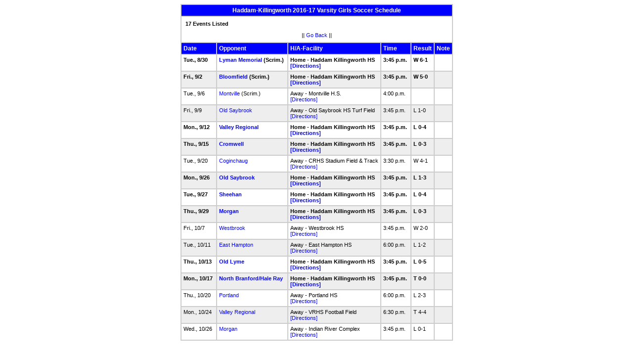

--- FILE ---
content_type: text/html
request_url: http://stats.ciacsports.com/cgi-bin/schedule-1617.cgi?school=HaddamKillingworth&sport=girls-soccer&levels=V&color=0000FF&color2=FF0000
body_size: 1810
content:

<HTML><HEAD>

<link rel="shortcut icon" type="image/x-icon" href="/favicon.ico">
<style type="text/css" title="text/css">
<!--
body
{
font-size:8pt; font-family:Arial; color:Black
}

td
{
	font-size: 8pt;
	font-family: Arial;
	color: Black;
	padding: 3pt;
	margin: 3pt;
}

.extrapadded
{
	padding: 6pt;
	margin: 7pt;
}

p.extrapadded
{
text-align: center;
}

th
{
	font-size: 9pt;
	font-family: Arial;
	color: white;
	background-color: #0000FF;
text-align: left;
	padding: 3pt;
	margin: 3pt;
}

a
{
font-size:8pt; color:#0000FF; text-decoration: none
}

a:hover
{
text-decoration: underline;
}

.maintable
{
	background-color: #CCC; 
}

.datecell { 
font-size:10pt;
font-weight: bold;
text-align: right;
}

.Home { 
font-weight: bold;
}

.Away { 
}

a.datecell
{
font-size:10pt; color:#0000FF; text-decoration: none
}

a.datecell:hover
{
font-size:10pt;
text-decoration: underline;
}

.thcenter
 {
 text-align: center;
 }

-->
</style>
    
<TITLE>Haddam-Killingworth Athletic Event Schedule</Title>


<script>
  (function(i,s,o,g,r,a,m){i['GoogleAnalyticsObject']=r;i[r]=i[r]||function(){
  (i[r].q=i[r].q||[]).push(arguments)},i[r].l=1*new Date();a=s.createElement(o),
  m=s.getElementsByTagName(o)[0];a.async=1;a.src=g;m.parentNode.insertBefore(a,m)
  })(window,document,'script','//www.google-analytics.com/analytics.js','ga');

  ga('create', 'UA-58446779-2', 'auto');
  ga('send', 'pageview');

</script>

</HEAD>
<BODY bgcolor="#FFFFFF">

<table class="maintable" align="center" border="1" bordercolor="#CCCCCC" cellspacing="0">
<tr>
<th colspan="7" class="thcenter">Haddam-Killingworth 2016-17 Varsity Girls Soccer Schedule</th>
</tr><tr><td colspan="7" align=left bgcolor="#FFFFFF" class="extrapadded"><B>17 Events Listed</b><p align="center">|| <a href="javascript:history.go(-1)">Go Back</a> ||</p></td></tr> <tr align=left valign=bottom> <th> Date</th><th> Opponent</th><th> H/A-Facility</th><th> Time</th><th> Result</th><th> Note</th></tr>
<tr>
 <tr bgcolor="#FFFFFF" valign=top class="Home"> <td> Tue., 8/30&nbsp;</td><td> <a href="/cgi-bin/schedule-1617.cgi?school=LymanMemorial&sport=girls-soccer&levels=V&color=0000FF&color2=FF0000" target="_top">Lyman Memorial</a> (Scrim.)&nbsp;</td><td> Home - Haddam Killingworth HS<BR><a href="http://www.casciac.org/scripts/show_dir.cgi?school=HaddamKillingworth">[Directions]</a>&nbsp;</td><td> 3:45 p.m.&nbsp;</td><td> W 6-1&nbsp;</td><td> &nbsp;</td></tr>
 <tr bgcolor="#EEEEEE" valign=top class="Home"> <td> Fri., 9/2&nbsp;</td><td> <a href="/cgi-bin/schedule-1617.cgi?school=Bloomfield&sport=girls-soccer&levels=V&color=0000FF&color2=FF0000" target="_top">Bloomfield</a> (Scrim.)&nbsp;</td><td> Home - Haddam Killingworth HS<BR><a href="http://www.casciac.org/scripts/show_dir.cgi?school=HaddamKillingworth">[Directions]</a>&nbsp;</td><td> 3:45 p.m.&nbsp;</td><td> W 5-0&nbsp;</td><td> &nbsp;</td></tr>
 <tr bgcolor="#FFFFFF" valign=top class="Away"> <td> Tue., 9/6&nbsp;</td><td> <a href="/cgi-bin/schedule-1617.cgi?school=Montville&sport=girls-soccer&levels=V&color=0000FF&color2=FF0000" target="_top">Montville</a> (Scrim.)&nbsp;</td><td> Away - Montville H.S.<BR><a href="http://www.casciac.org/scripts/show_dir.cgi?school=Montville">[Directions]</a>&nbsp;</td><td> 4:00 p.m.&nbsp;</td><td> &nbsp;</td><td> &nbsp;</td></tr>
 <tr bgcolor="#EEEEEE" valign=top class="Away"> <td> Fri., 9/9&nbsp;</td><td> <a href="/cgi-bin/schedule-1617.cgi?school=OldSaybrook&sport=girls-soccer&levels=V&color=0000FF&color2=FF0000" target="_top">Old Saybrook</a>&nbsp;</td><td> Away - Old Saybrook HS Turf Field<BR><a href="http://www.casciac.org/scripts/show_dir.cgi?school=OldSaybrook">[Directions]</a>&nbsp;</td><td> 3:45 p.m.&nbsp;</td><td> L 1-0&nbsp;</td><td> &nbsp;</td></tr>
 <tr bgcolor="#FFFFFF" valign=top class="Home"> <td> Mon., 9/12&nbsp;</td><td> <a href="/cgi-bin/schedule-1617.cgi?school=ValleyReg&sport=girls-soccer&levels=V&color=0000FF&color2=FF0000" target="_top">Valley Regional</a>&nbsp;</td><td> Home - Haddam Killingworth HS<BR><a href="http://www.casciac.org/scripts/show_dir.cgi?school=HaddamKillingworth">[Directions]</a>&nbsp;</td><td> 3:45 p.m.&nbsp;</td><td> L 0-4&nbsp;</td><td> &nbsp;</td></tr>
 <tr bgcolor="#EEEEEE" valign=top class="Home"> <td> Thu., 9/15&nbsp;</td><td> <a href="/cgi-bin/schedule-1617.cgi?school=Cromwell&sport=girls-soccer&levels=V&color=0000FF&color2=FF0000" target="_top">Cromwell</a>&nbsp;</td><td> Home - Haddam Killingworth HS<BR><a href="http://www.casciac.org/scripts/show_dir.cgi?school=HaddamKillingworth">[Directions]</a>&nbsp;</td><td> 3:45 p.m.&nbsp;</td><td> L 0-3&nbsp;</td><td> &nbsp;</td></tr>
 <tr bgcolor="#FFFFFF" valign=top class="Away"> <td> Tue., 9/20&nbsp;</td><td> <a href="/cgi-bin/schedule-1617.cgi?school=CoginchaugReg&sport=girls-soccer&levels=V&color=0000FF&color2=FF0000" target="_top">Coginchaug</a>&nbsp;</td><td> Away - CRHS Stadium Field & Track<BR><a href="http://www.casciac.org/scripts/show_dir.cgi?school=CoginchaugReg">[Directions]</a>&nbsp;</td><td> 3:30 p.m.&nbsp;</td><td> W 4-1&nbsp;</td><td> &nbsp;</td></tr>
 <tr bgcolor="#EEEEEE" valign=top class="Home"> <td> Mon., 9/26&nbsp;</td><td> <a href="/cgi-bin/schedule-1617.cgi?school=OldSaybrook&sport=girls-soccer&levels=V&color=0000FF&color2=FF0000" target="_top">Old Saybrook</a>&nbsp;</td><td> Home - Haddam Killingworth HS<BR><a href="http://www.casciac.org/scripts/show_dir.cgi?school=HaddamKillingworth">[Directions]</a>&nbsp;</td><td> 3:45 p.m.&nbsp;</td><td> L 1-3&nbsp;</td><td> &nbsp;</td></tr>
 <tr bgcolor="#FFFFFF" valign=top class="Home"> <td> Tue., 9/27&nbsp;</td><td> <a href="/cgi-bin/schedule-1617.cgi?school=Sheehan&sport=girls-soccer&levels=V&color=0000FF&color2=FF0000" target="_top">Sheehan</a>&nbsp;</td><td> Home - Haddam Killingworth HS<BR><a href="http://www.casciac.org/scripts/show_dir.cgi?school=HaddamKillingworth">[Directions]</a>&nbsp;</td><td> 3:45 p.m.&nbsp;</td><td> L 0-4&nbsp;</td><td> &nbsp;</td></tr>
 <tr bgcolor="#EEEEEE" valign=top class="Home"> <td> Thu., 9/29&nbsp;</td><td> <a href="/cgi-bin/schedule-1617.cgi?school=Morgan&sport=girls-soccer&levels=V&color=0000FF&color2=FF0000" target="_top">Morgan</a>&nbsp;</td><td> Home - Haddam Killingworth HS<BR><a href="http://www.casciac.org/scripts/show_dir.cgi?school=HaddamKillingworth">[Directions]</a>&nbsp;</td><td> 3:45 p.m.&nbsp;</td><td> L 0-3&nbsp;</td><td> &nbsp;</td></tr>
 <tr bgcolor="#FFFFFF" valign=top class="Away"> <td> Fri., 10/7&nbsp;</td><td> <a href="/cgi-bin/schedule-1617.cgi?school=Westbrook&sport=girls-soccer&levels=V&color=0000FF&color2=FF0000" target="_top">Westbrook</a>&nbsp;</td><td> Away - Westbrook HS<BR><a href="http://www.casciac.org/scripts/show_dir.cgi?school=Westbrook">[Directions]</a>&nbsp;</td><td> 3:45 p.m.&nbsp;</td><td> W 2-0&nbsp;</td><td> &nbsp;</td></tr>
 <tr bgcolor="#EEEEEE" valign=top class="Away"> <td> Tue., 10/11&nbsp;</td><td> <a href="/cgi-bin/schedule-1617.cgi?school=EastHampton&sport=girls-soccer&levels=V&color=0000FF&color2=FF0000" target="_top">East Hampton</a>&nbsp;</td><td> Away - East Hampton HS<BR><a href="http://www.casciac.org/scripts/show_dir.cgi?school=EastHampton">[Directions]</a>&nbsp;</td><td> 6:00 p.m.&nbsp;</td><td> L 1-2&nbsp;</td><td> &nbsp;</td></tr>
 <tr bgcolor="#FFFFFF" valign=top class="Home"> <td> Thu., 10/13&nbsp;</td><td> <a href="/cgi-bin/schedule-1617.cgi?school=LymeOldLyme&sport=girls-soccer&levels=V&color=0000FF&color2=FF0000" target="_top">Old Lyme</a>&nbsp;</td><td> Home - Haddam Killingworth HS<BR><a href="http://www.casciac.org/scripts/show_dir.cgi?school=HaddamKillingworth">[Directions]</a>&nbsp;</td><td> 3:45 p.m.&nbsp;</td><td> L 0-5&nbsp;</td><td> &nbsp;</td></tr>
 <tr bgcolor="#EEEEEE" valign=top class="Home"> <td> Mon., 10/17&nbsp;</td><td> <a href="/cgi-bin/schedule-1617.cgi?school=NorthBranford&sport=girls-soccer&levels=V&color=0000FF&color2=FF0000" target="_top">North Branford/Hale Ray</a>&nbsp;</td><td> Home - Haddam Killingworth HS<BR><a href="http://www.casciac.org/scripts/show_dir.cgi?school=HaddamKillingworth">[Directions]</a>&nbsp;</td><td> 3:45 p.m.&nbsp;</td><td> T 0-0&nbsp;</td><td> &nbsp;</td></tr>
 <tr bgcolor="#FFFFFF" valign=top class="Away"> <td> Thu., 10/20&nbsp;</td><td> <a href="/cgi-bin/schedule-1617.cgi?school=Portland&sport=girls-soccer&levels=V&color=0000FF&color2=FF0000" target="_top">Portland</a>&nbsp;</td><td> Away - Portland HS<BR><a href="http://www.casciac.org/scripts/show_dir.cgi?school=Portland">[Directions]</a>&nbsp;</td><td> 6:00 p.m.&nbsp;</td><td> L 2-3&nbsp;</td><td> &nbsp;</td></tr>
 <tr bgcolor="#EEEEEE" valign=top class="Away"> <td> Mon., 10/24&nbsp;</td><td> <a href="/cgi-bin/schedule-1617.cgi?school=ValleyReg&sport=girls-soccer&levels=V&color=0000FF&color2=FF0000" target="_top">Valley Regional</a>&nbsp;</td><td> Away - VRHS Football Field<BR><a href="http://www.casciac.org/scripts/show_dir.cgi?school=ValleyReg">[Directions]</a>&nbsp;</td><td> 6:30 p.m.&nbsp;</td><td> T 4-4&nbsp;</td><td> &nbsp;</td></tr>
 <tr bgcolor="#FFFFFF" valign=top class="Away"> <td> Wed., 10/26&nbsp;</td><td> <a href="/cgi-bin/schedule-1617.cgi?school=Morgan&sport=girls-soccer&levels=V&color=0000FF&color2=FF0000" target="_top">Morgan</a>&nbsp;</td><td> Away - Indian River Complex<BR><a href="http://www.casciac.org/scripts/show_dir.cgi?school=Morgan">[Directions]</a>&nbsp;</td><td> 3:45 p.m.&nbsp;</td><td> L 0-1&nbsp;</td><td> &nbsp;</td></tr>
</table></body></html>